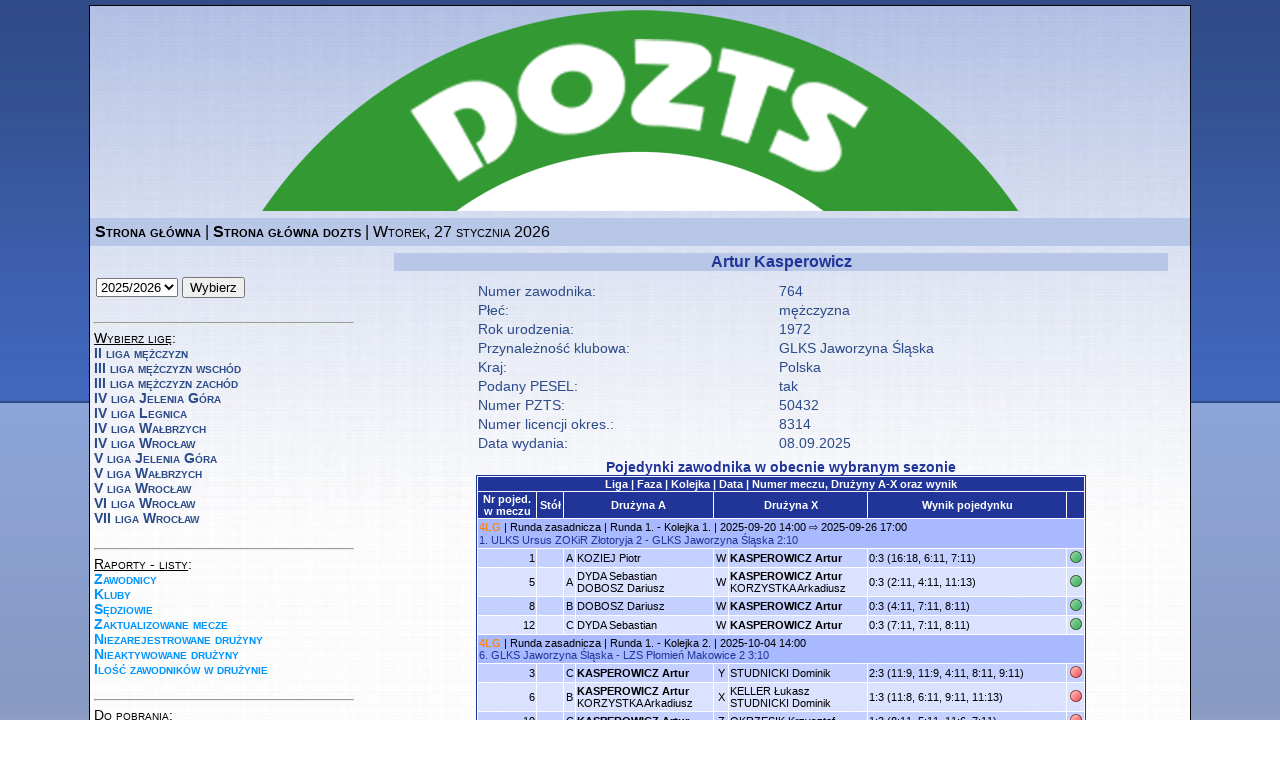

--- FILE ---
content_type: text/html; charset=UTF-8
request_url: http://liga.dozts.pl/index.php?action=player&id=764
body_size: 7788
content:
    <!DOCTYPE html PUBLIC "-//W3C//DTD XHTML 1.1//EN" "http://www.w3.org/TR/xhtml11/DTD/xhtml11.dtd">
    <html>
        <head>
    <title>Internetowy Serwis Ligowy DOZTS</title>
        <meta http-equiv="content-type" content="text/html; charset=utf-8" />
    <meta http-equiv="description" content="System rozgrywek ligowych DOZTS" />
    <meta http-equiv="keywords" content="rozgrywki ligowe liga szkolna młodzieżowa weteranów DOZTS Dolnośląski Okręgowy Związek Tenisa Stołowego Wrocław Dolny Śląsk dolnośląskie tenis stołowy pingpong ping pong Internetowy Serwis Ligowy Puchar Polski" />
    <meta http-equiv="author" content="Paweł Murzewski" />
            <link rel="stylesheet" type="text/css" href="styles/normal.css" />
        <script type="text/javascript" src="scripts/common3.js"></script>
    </head>
         <body>
            <div id="container">
                                    <div id="head">
    <div id="header"><img src="images/baner958x204.png" alt="Baner DOZTS" width="958" height="204"></div>
</div>
<div id="menubar_horizontal"><a style="font-weight: bold;" href="https://liga.dozts.pl/index.php?action=home">Strona główna</a> | <a style="font-weight: bold;" href="https://dozts.pl/">Strona główna dozts</a> | Wtorek, 27 stycznia 2026</div>
                    <div id="leftpanel">
                        <div id="menubar_vertical">
                                                                                        <div id="login">
    <form action="https://liga.dozts.pl/index.php?action=season" method="post" target="_self" name="season">
        <select name="SeId">
<option value="13">2021/2022</option>
<option value="14">2022/2023</option>
<option value="15">2023/2024</option>
<option value="16">2024/2025</option>
<option value="17" selected="selected">2025/2026</option>
</select>

        <input type="submit" value="Wybierz" name="submit" />
    </form>
</div>
<br /><hr />
                            
                            
                                                            <u>Wybierz ligę</u>:<BR />
                                                                                                                                                                    <a href="https://liga.dozts.pl/index.php?action=league&id=54">II liga mężczyzn</a><BR />
                                                                    <a href="https://liga.dozts.pl/index.php?action=league&id=55">III liga mężczyzn wschód</a><BR />
                                                                    <a href="https://liga.dozts.pl/index.php?action=league&id=56">III liga mężczyzn zachód</a><BR />
                                                                    <a href="https://liga.dozts.pl/index.php?action=league&id=57">IV liga Jelenia Góra</a><BR />
                                                                    <a href="https://liga.dozts.pl/index.php?action=league&id=58">IV liga Legnica</a><BR />
                                                                    <a href="https://liga.dozts.pl/index.php?action=league&id=59">IV liga Wałbrzych</a><BR />
                                                                    <a href="https://liga.dozts.pl/index.php?action=league&id=60">IV liga Wrocław</a><BR />
                                                                    <a href="https://liga.dozts.pl/index.php?action=league&id=61">V liga Jelenia Góra</a><BR />
                                                                    <a href="https://liga.dozts.pl/index.php?action=league&id=62">V liga Wałbrzych</a><BR />
                                                                    <a href="https://liga.dozts.pl/index.php?action=league&id=63">V liga Wrocław</a><BR />
                                                                    <a href="https://liga.dozts.pl/index.php?action=league&id=64">VI liga Wrocław</a><BR />
                                                                    <a href="https://liga.dozts.pl/index.php?action=league&id=65">VII liga Wrocław</a><BR />
                                                                <BR /><HR />
                            
                                                        <u>Raporty - listy</u>:<br />
<a style="color: #0094FF;" href="https://liga.dozts.pl/index.php?action=allPlayers">Zawodnicy</a><br />
<a style="color: #0094FF;" href="https://liga.dozts.pl/index.php?action=allClubs">Kluby</a><br />
    <a style="color: #0094FF;" href="https://liga.dozts.pl/index.php?action=umpires">Sędziowie</a><br />
    <a style="color: #0094FF;" href="https://liga.dozts.pl/index.php?action=updatedMatches">Zaktualizowane mecze</a><br />
    <a style="color: #0094FF;" href="https://liga.dozts.pl/index.php?action=notRegistredTeams">Niezarejestrowane drużyny</a><br />
    <a style="color: #0094FF;" href="https://liga.dozts.pl/index.php?action=notActivatedTeams">Nieaktywowane drużyny</a><br />
    <a style="color: #0094FF;" href="https://liga.dozts.pl/index.php?action=playersCountPerTeam">Ilość zawodników w drużynie</a><br />
                            <br /><hr />
<u>Do pobrania</u>:<BR />
<a href="https://dozts.pl/wydzial-rozgrywek/regulaminy-rozgrywek-2/">Regulaminy</a><br/>
<a href="https://dozts.pl/wydzial-rozgrywek/decyzje-wr/">Decyzje WR</a><br/>
<a href="https://dozts.pl/wydzial-rozgrywek/obsada-sedziowska/">Obsada sędziowska</a><br/>
                                                    </div>
                        <div id="login">
            </div>
                    </div>
                                <div id="body">
                                                                                                                                                <div id="header_1">Artur  Kasperowicz</div>
<div id="header_3">
<table style="border: none;" width="75%">
    <tr>
        <td class="name">Numer zawodnika:</td>
        <td class="name">764</td>
    </tr>
    <tr>
        <td class="name">Płeć:</td>
        <td class="name">mężczyzna</td>
    </tr>
    <tr>
        <td class="name">Rok urodzenia:</td>
        <td class="name">1972</td>
    </tr>
    <tr>
        <td class="name">Przynależność klubowa:</td>
        <td class="name"><A href="https://liga.dozts.pl/index.php?action=club&id=5">GLKS Jaworzyna Śląska</A></td>
    </tr>
    <tr>
        <td class="name">Kraj:</td>
        <td class="name">Polska</td>
    </tr>
    <tr>
        <td class="name">Podany PESEL:</td>
        <td class="name">tak</td>
    </tr>
    <tr>
        <td class="name">Numer PZTS:</td>
        <td class="name"><a href="https://rozgrywki.pzts.pl/rozgrywki-indywidualne/historia_zawodnika?id=50432">50432</a>
</td>
    </tr>
    <tr>
        <td class="name">Numer licencji okres.:</td>
        <td class="name">8314</td>
    </tr>
    <tr>
        <td class="name">Data wydania:</td>
        <td class="name">08.09.2025</td>
    </tr>
</table>
</div>
        <div id="table">
        <table style="border: 1px solid #213599;" width="75%">
            <CAPTION>Pojedynki zawodnika w obecnie wybranym sezonie</CAPTION>
            <tr>
                <th colspan="8">Liga | Faza | Kolejka | Data | Numer meczu, Drużyny A-X oraz wynik</th>
            </tr>
            <tr>
                <th>Nr pojed.<br />w meczu</th>
                <th>Stół</th>
                <TH colspan="2">Drużyna A</th>
                <TH colspan="2">Drużyna X</th>
                <th>Wynik pojedynku</th>
                <th>&nbsp;</th>
            </tr>
                            <tr bgcolor="#A8B9FF">
                    <td style="padding-top: 2px; padding-bottom: 2px;" colspan="8">
                        <A href="https://liga.dozts.pl/index.php?action=league&id=58" style="color: #FF8413; font-weight: bold;">4LG</A> | <A href="https://liga.dozts.pl/index.php?action=phase&id=91">Runda zasadnicza</A> | <A href="https://liga.dozts.pl/index.php?action=matchday&id=1051">Runda 1. - Kolejka 1.</A> | 2025-09-20 14:00 &#x21e8; 2025-09-26 17:00<br /><SPAN style="color: #213599;">1.</SPAN> <A href="https://liga.dozts.pl/index.php?action=team&id=613" style="color: #213599;">ULKS Ursus ZOKiR Złotoryja 2</A> <SPAN style="color: #213599;">-</SPAN> <A href="https://liga.dozts.pl/index.php?action=team&id=538" style="color: #213599;">GLKS Jaworzyna Śląska</A> <A href="https://liga.dozts.pl/index.php?action=match&id=5461" style="color: #213599;">2:10</A>
                    </td>
                </tr>
                                    <tr bgcolor='#C4D0FF' style="height: 18px;">
                        <td class="number">1</td>
                        <td class="info">&nbsp;</td>
                        <td class="info">A</td>
                        <td class="name">
                                                            <A href="https://liga.dozts.pl/index.php?action=player&id=923">KOZIEJ Piotr</A>                                                    </td>
                        <td class="info">W</td>
                        <td class="name">
                                                            <b>KASPEROWICZ Artur</b>                                                    </td>
                        <td class="name">0:3 (16:18, 6:11, 7:11)</td>
                        <td class="result">
                                                            <IMG src="images/disk_green_12x12.png" border="0" alt="&#x21d1;">
                                                    </td>
                    </tr>
                                    <tr bgcolor='#DBE2FF' style="height: 28px;">
                        <td class="number">5</td>
                        <td class="info">&nbsp;</td>
                        <td class="info">A</td>
                        <td class="name">
                                                            <A href="https://liga.dozts.pl/index.php?action=pair&id=2431&id2=2433">DYDA Sebastian<br />DOBOSZ Dariusz</A>
                                                    </td>
                        <td class="info">W</td>
                        <td class="name">
                                                            <A href="https://liga.dozts.pl/index.php?action=pair&id=764&id2=765"><b>KASPEROWICZ Artur</b><br />KORZYSTKA Arkadiusz</A>
                                                    </td>
                        <td class="name">0:3 (2:11, 4:11, 11:13)</td>
                        <td class="result">
                                                            <IMG src="images/disk_green_12x12.png" border="0" alt="&#x21d1;">
                                                    </td>
                    </tr>
                                    <tr bgcolor='#C4D0FF' style="height: 18px;">
                        <td class="number">8</td>
                        <td class="info">&nbsp;</td>
                        <td class="info">B</td>
                        <td class="name">
                                                            <A href="https://liga.dozts.pl/index.php?action=player&id=2433">DOBOSZ Dariusz</A>                                                    </td>
                        <td class="info">W</td>
                        <td class="name">
                                                            <b>KASPEROWICZ Artur</b>                                                    </td>
                        <td class="name">0:3 (4:11, 7:11, 8:11)</td>
                        <td class="result">
                                                            <IMG src="images/disk_green_12x12.png" border="0" alt="&#x21d1;">
                                                    </td>
                    </tr>
                                    <tr bgcolor='#DBE2FF' style="height: 18px;">
                        <td class="number">12</td>
                        <td class="info">&nbsp;</td>
                        <td class="info">C</td>
                        <td class="name">
                                                            <A href="https://liga.dozts.pl/index.php?action=player&id=2431">DYDA Sebastian</A>                                                    </td>
                        <td class="info">W</td>
                        <td class="name">
                                                            <b>KASPEROWICZ Artur</b>                                                    </td>
                        <td class="name">0:3 (7:11, 7:11, 8:11)</td>
                        <td class="result">
                                                            <IMG src="images/disk_green_12x12.png" border="0" alt="&#x21d1;">
                                                    </td>
                    </tr>
                                            <tr bgcolor="#A8B9FF">
                    <td style="padding-top: 2px; padding-bottom: 2px;" colspan="8">
                        <A href="https://liga.dozts.pl/index.php?action=league&id=58" style="color: #FF8413; font-weight: bold;">4LG</A> | <A href="https://liga.dozts.pl/index.php?action=phase&id=91">Runda zasadnicza</A> | <A href="https://liga.dozts.pl/index.php?action=matchday&id=1052">Runda 1. - Kolejka 2.</A> | 2025-10-04 14:00<br /><SPAN style="color: #213599;">6.</SPAN> <A href="https://liga.dozts.pl/index.php?action=team&id=538" style="color: #213599;">GLKS Jaworzyna Śląska</A> <SPAN style="color: #213599;">-</SPAN> <A href="https://liga.dozts.pl/index.php?action=team&id=591" style="color: #213599;">LZS Płomień Makowice 2</A> <A href="https://liga.dozts.pl/index.php?action=match&id=5466" style="color: #213599;">3:10</A>
                    </td>
                </tr>
                                    <tr bgcolor='#C4D0FF' style="height: 18px;">
                        <td class="number">3</td>
                        <td class="info">&nbsp;</td>
                        <td class="info">C</td>
                        <td class="name">
                                                            <b>KASPEROWICZ Artur</b>                                                    </td>
                        <td class="info">Y</td>
                        <td class="name">
                                                            <A href="https://liga.dozts.pl/index.php?action=player&id=1326">STUDNICKI Dominik</A>                                                    </td>
                        <td class="name">2:3 (11:9, 11:9, 4:11, 8:11, 9:11)</td>
                        <td class="result">
                                                            <IMG src="images/disk_red_12x12.png" border="0" alt="&#x21d3;">
                                                    </td>
                    </tr>
                                    <tr bgcolor='#DBE2FF' style="height: 28px;">
                        <td class="number">6</td>
                        <td class="info">&nbsp;</td>
                        <td class="info">B</td>
                        <td class="name">
                                                            <A href="https://liga.dozts.pl/index.php?action=pair&id=764&id2=765"><b>KASPEROWICZ Artur</b><br />KORZYSTKA Arkadiusz</A>
                                                    </td>
                        <td class="info">X</td>
                        <td class="name">
                                                            <A href="https://liga.dozts.pl/index.php?action=pair&id=1280&id2=1326">KELLER Łukasz<br />STUDNICKI Dominik</A>
                                                    </td>
                        <td class="name">1:3 (11:8, 6:11, 9:11, 11:13)</td>
                        <td class="result">
                                                            <IMG src="images/disk_red_12x12.png" border="0" alt="&#x21d3;">
                                                    </td>
                    </tr>
                                    <tr bgcolor='#C4D0FF' style="height: 18px;">
                        <td class="number">10</td>
                        <td class="info">&nbsp;</td>
                        <td class="info">C</td>
                        <td class="name">
                                                            <b>KASPEROWICZ Artur</b>                                                    </td>
                        <td class="info">Z</td>
                        <td class="name">
                                                            <A href="https://liga.dozts.pl/index.php?action=player&id=1276">OKRZESIK Krzysztof</A>                                                    </td>
                        <td class="name">1:3 (8:11, 5:11, 11:6, 7:11)</td>
                        <td class="result">
                                                            <IMG src="images/disk_red_12x12.png" border="0" alt="&#x21d3;">
                                                    </td>
                    </tr>
                                    <tr bgcolor='#DBE2FF' style="height: 18px;">
                        <td class="number">12</td>
                        <td class="info">&nbsp;</td>
                        <td class="info">C</td>
                        <td class="name">
                                                            <b>KASPEROWICZ Artur</b>                                                    </td>
                        <td class="info">W</td>
                        <td class="name">
                                                            <A href="https://liga.dozts.pl/index.php?action=player&id=1279">MALISZ Rafał</A>                                                    </td>
                        <td class="name">3:0 (11:7, 11:8, 11:9)</td>
                        <td class="result">
                                                            <IMG src="images/disk_green_12x12.png" border="0" alt="&#x21d1;">
                                                    </td>
                    </tr>
                                            <tr bgcolor="#A8B9FF">
                    <td style="padding-top: 2px; padding-bottom: 2px;" colspan="8">
                        <A href="https://liga.dozts.pl/index.php?action=league&id=58" style="color: #FF8413; font-weight: bold;">4LG</A> | <A href="https://liga.dozts.pl/index.php?action=phase&id=91">Runda zasadnicza</A> | <A href="https://liga.dozts.pl/index.php?action=matchday&id=1053">Runda 1. - Kolejka 3.</A> | 2025-10-18 10:00<br /><SPAN style="color: #213599;">11.</SPAN> <A href="https://liga.dozts.pl/index.php?action=team&id=541" style="color: #213599;">GUKS Sokół Jerzmanowa 2</A> <SPAN style="color: #213599;">-</SPAN> <A href="https://liga.dozts.pl/index.php?action=team&id=538" style="color: #213599;">GLKS Jaworzyna Śląska</A> <A href="https://liga.dozts.pl/index.php?action=match&id=5471" style="color: #213599;">5:10</A>
                    </td>
                </tr>
                                    <tr bgcolor='#C4D0FF' style="height: 18px;">
                        <td class="number">1</td>
                        <td class="info">&nbsp;</td>
                        <td class="info">A</td>
                        <td class="name">
                                                            <A href="https://liga.dozts.pl/index.php?action=player&id=1997">WAJMAN Piotr</A>                                                    </td>
                        <td class="info">W</td>
                        <td class="name">
                                                            <b>KASPEROWICZ Artur</b>                                                    </td>
                        <td class="name">1:3 (6:11, 8:11, 11:6, 6:11)</td>
                        <td class="result">
                                                            <IMG src="images/disk_green_12x12.png" border="0" alt="&#x21d1;">
                                                    </td>
                    </tr>
                                    <tr bgcolor='#DBE2FF' style="height: 28px;">
                        <td class="number">5</td>
                        <td class="info">&nbsp;</td>
                        <td class="info">A</td>
                        <td class="name">
                                                            <A href="https://liga.dozts.pl/index.php?action=pair&id=253&id2=1997">WALOWSKA Wiktoria<br />WAJMAN Piotr</A>
                                                    </td>
                        <td class="info">W</td>
                        <td class="name">
                                                            <A href="https://liga.dozts.pl/index.php?action=pair&id=764&id2=1382"><b>KASPEROWICZ Artur</b><br />BIELAK Zbigniew</A>
                                                    </td>
                        <td class="name">0:3 (8:11, 7:11, 9:11)</td>
                        <td class="result">
                                                            <IMG src="images/disk_green_12x12.png" border="0" alt="&#x21d1;">
                                                    </td>
                    </tr>
                                    <tr bgcolor='#C4D0FF' style="height: 18px;">
                        <td class="number">8</td>
                        <td class="info">&nbsp;</td>
                        <td class="info">B</td>
                        <td class="name">
                                                            <A href="https://liga.dozts.pl/index.php?action=player&id=229">BADOWSKI Marcin</A>                                                    </td>
                        <td class="info">W</td>
                        <td class="name">
                                                            <b>KASPEROWICZ Artur</b>                                                    </td>
                        <td class="name">1:3 (8:11, 12:10, 10:12, 6:11)</td>
                        <td class="result">
                                                            <IMG src="images/disk_green_12x12.png" border="0" alt="&#x21d1;">
                                                    </td>
                    </tr>
                                    <tr bgcolor='#DBE2FF' style="height: 18px;">
                        <td class="number">12</td>
                        <td class="info">&nbsp;</td>
                        <td class="info">C</td>
                        <td class="name">
                                                            <A href="https://liga.dozts.pl/index.php?action=player&id=241">PIENIĘŻNY Jakub</A>                                                    </td>
                        <td class="info">W</td>
                        <td class="name">
                                                            <b>KASPEROWICZ Artur</b>                                                    </td>
                        <td class="name">0:3 (9:11, 4:11, 7:11)</td>
                        <td class="result">
                                                            <IMG src="images/disk_green_12x12.png" border="0" alt="&#x21d1;">
                                                    </td>
                    </tr>
                                            <tr bgcolor="#A8B9FF">
                    <td style="padding-top: 2px; padding-bottom: 2px;" colspan="8">
                        <A href="https://liga.dozts.pl/index.php?action=league&id=58" style="color: #FF8413; font-weight: bold;">4LG</A> | <A href="https://liga.dozts.pl/index.php?action=phase&id=91">Runda zasadnicza</A> | <A href="https://liga.dozts.pl/index.php?action=matchday&id=1054">Runda 1. - Kolejka 4.</A> | 2025-10-25 11:00<br /><SPAN style="color: #213599;">16.</SPAN> <A href="https://liga.dozts.pl/index.php?action=team&id=538" style="color: #213599;">GLKS Jaworzyna Śląska</A> <SPAN style="color: #213599;">-</SPAN> <A href="https://liga.dozts.pl/index.php?action=team&id=631" style="color: #213599;">GOKSiR Dobromierz</A> <A href="https://liga.dozts.pl/index.php?action=match&id=5476" style="color: #213599;">10:1</A>
                    </td>
                </tr>
                                    <tr bgcolor='#C4D0FF' style="height: 18px;">
                        <td class="number">1</td>
                        <td class="info">&nbsp;</td>
                        <td class="info">A</td>
                        <td class="name">
                                                            <b>KASPEROWICZ Artur</b>                                                    </td>
                        <td class="info">W</td>
                        <td class="name">
                                                            <A href="https://liga.dozts.pl/index.php?action=player&id=1037">SUKIENNIK Sebastian</A>                                                    </td>
                        <td class="name">3:1 (11:6, 8:11, 11:7, 15:13)</td>
                        <td class="result">
                                                            <IMG src="images/disk_green_12x12.png" border="0" alt="&#x21d1;">
                                                    </td>
                    </tr>
                                    <tr bgcolor='#DBE2FF' style="height: 28px;">
                        <td class="number">6</td>
                        <td class="info">&nbsp;</td>
                        <td class="info">B</td>
                        <td class="name">
                                                            <A href="https://liga.dozts.pl/index.php?action=pair&id=764&id2=1382"><b>KASPEROWICZ Artur</b><br />BIELAK Zbigniew</A>
                                                    </td>
                        <td class="info">X</td>
                        <td class="name">
                                                            <A href="https://liga.dozts.pl/index.php?action=pair&id=1037&id2=1039">SUKIENNIK Sebastian<br />WALAS Grzegorz</A>
                                                    </td>
                        <td class="name">3:0 (11:8, 11:7, 11:4)</td>
                        <td class="result">
                                                            <IMG src="images/disk_green_12x12.png" border="0" alt="&#x21d1;">
                                                    </td>
                    </tr>
                                    <tr bgcolor='#C4D0FF' style="height: 18px;">
                        <td class="number">7</td>
                        <td class="info">&nbsp;</td>
                        <td class="info">A</td>
                        <td class="name">
                                                            <b>KASPEROWICZ Artur</b>                                                    </td>
                        <td class="info">X</td>
                        <td class="name">
                                                            <A href="https://liga.dozts.pl/index.php?action=player&id=1039">WALAS Grzegorz</A>                                                    </td>
                        <td class="name">3:0 (11:6, 11:6, 11:6)</td>
                        <td class="result">
                                                            <IMG src="images/disk_green_12x12.png" border="0" alt="&#x21d1;">
                                                    </td>
                    </tr>
                                    <tr bgcolor='#DBE2FF' style="height: 18px;">
                        <td class="number">11</td>
                        <td class="info">&nbsp;</td>
                        <td class="info">A</td>
                        <td class="name">
                                                            <b>KASPEROWICZ Artur</b>                                                    </td>
                        <td class="info">Y</td>
                        <td class="name">
                                                            <A href="https://liga.dozts.pl/index.php?action=player&id=1034">FIGLEWICZ Jan</A>                                                    </td>
                        <td class="name">3:0 (12:10, 11:5, 11:2)</td>
                        <td class="result">
                                                            <IMG src="images/disk_green_12x12.png" border="0" alt="&#x21d1;">
                                                    </td>
                    </tr>
                                            <tr bgcolor="#A8B9FF">
                    <td style="padding-top: 2px; padding-bottom: 2px;" colspan="8">
                        <A href="https://liga.dozts.pl/index.php?action=league&id=58" style="color: #FF8413; font-weight: bold;">4LG</A> | <A href="https://liga.dozts.pl/index.php?action=phase&id=91">Runda zasadnicza</A> | <A href="https://liga.dozts.pl/index.php?action=matchday&id=1055">Runda 1. - Kolejka 5.</A> | 2025-11-08 12:00<br /><SPAN style="color: #213599;">21.</SPAN> <A href="https://liga.dozts.pl/index.php?action=team&id=540" style="color: #213599;">KS Górnik Polkowice</A> <SPAN style="color: #213599;">-</SPAN> <A href="https://liga.dozts.pl/index.php?action=team&id=538" style="color: #213599;">GLKS Jaworzyna Śląska</A> <A href="https://liga.dozts.pl/index.php?action=match&id=5481" style="color: #213599;">10:6</A>
                    </td>
                </tr>
                                    <tr bgcolor='#C4D0FF' style="height: 18px;">
                        <td class="number">1</td>
                        <td class="info">&nbsp;</td>
                        <td class="info">A</td>
                        <td class="name">
                                                            <A href="https://liga.dozts.pl/index.php?action=player&id=452">KACIUBA Mikołaj</A>                                                    </td>
                        <td class="info">W</td>
                        <td class="name">
                                                            <b>KASPEROWICZ Artur</b>                                                    </td>
                        <td class="name">3:0 (12:10, 11:6, 11:6)</td>
                        <td class="result">
                                                            <IMG src="images/disk_red_12x12.png" border="0" alt="&#x21d3;">
                                                    </td>
                    </tr>
                                    <tr bgcolor='#DBE2FF' style="height: 28px;">
                        <td class="number">5</td>
                        <td class="info">&nbsp;</td>
                        <td class="info">A</td>
                        <td class="name">
                                                            <A href="https://liga.dozts.pl/index.php?action=pair&id=1886&id2=2318">KOWALSKI Adam<br />NAGRODZKA Ewelina</A>
                                                    </td>
                        <td class="info">W</td>
                        <td class="name">
                                                            <A href="https://liga.dozts.pl/index.php?action=pair&id=764&id2=1382"><b>KASPEROWICZ Artur</b><br />BIELAK Zbigniew</A>
                                                    </td>
                        <td class="name">0:3 (7:11, 8:11, 7:11)</td>
                        <td class="result">
                                                            <IMG src="images/disk_green_12x12.png" border="0" alt="&#x21d1;">
                                                    </td>
                    </tr>
                                    <tr bgcolor='#C4D0FF' style="height: 18px;">
                        <td class="number">8</td>
                        <td class="info">&nbsp;</td>
                        <td class="info">B</td>
                        <td class="name">
                                                            <A href="https://liga.dozts.pl/index.php?action=player&id=1886">KOWALSKI Adam</A>                                                    </td>
                        <td class="info">W</td>
                        <td class="name">
                                                            <b>KASPEROWICZ Artur</b>                                                    </td>
                        <td class="name">0:3 (8:11, 6:11, 7:11)</td>
                        <td class="result">
                                                            <IMG src="images/disk_green_12x12.png" border="0" alt="&#x21d1;">
                                                    </td>
                    </tr>
                                    <tr bgcolor='#DBE2FF' style="height: 18px;">
                        <td class="number">12</td>
                        <td class="info">&nbsp;</td>
                        <td class="info">C</td>
                        <td class="name">
                                                            <A href="https://liga.dozts.pl/index.php?action=player&id=1304">SŁOWIŃSKI Sławomir</A>                                                    </td>
                        <td class="info">W</td>
                        <td class="name">
                                                            <b>KASPEROWICZ Artur</b>                                                    </td>
                        <td class="name">3:1 (9:11, 11:4, 11:7, 11:8)</td>
                        <td class="result">
                                                            <IMG src="images/disk_red_12x12.png" border="0" alt="&#x21d3;">
                                                    </td>
                    </tr>
                                    <tr bgcolor='#C4D0FF' style="height: 18px;">
                        <td class="number">16</td>
                        <td class="info">&nbsp;</td>
                        <td class="info">D</td>
                        <td class="name">
                                                            <A href="https://liga.dozts.pl/index.php?action=player&id=2318">NAGRODZKA Ewelina</A>                                                    </td>
                        <td class="info">W</td>
                        <td class="name">
                                                            <b>KASPEROWICZ Artur</b>                                                    </td>
                        <td class="name">3:1 (11:6, 8:11, 11:7, 11:5)</td>
                        <td class="result">
                                                            <IMG src="images/disk_red_12x12.png" border="0" alt="&#x21d3;">
                                                    </td>
                    </tr>
                                            <tr bgcolor="#A8B9FF">
                    <td style="padding-top: 2px; padding-bottom: 2px;" colspan="8">
                        <A href="https://liga.dozts.pl/index.php?action=league&id=58" style="color: #FF8413; font-weight: bold;">4LG</A> | <A href="https://liga.dozts.pl/index.php?action=phase&id=91">Runda zasadnicza</A> | <A href="https://liga.dozts.pl/index.php?action=matchday&id=1056">Runda 1. - Kolejka 6.</A> | 2025-11-22 11:00<br /><SPAN style="color: #213599;">26.</SPAN> <A href="https://liga.dozts.pl/index.php?action=team&id=538" style="color: #213599;">GLKS Jaworzyna Śląska</A> <SPAN style="color: #213599;">-</SPAN> <A href="https://liga.dozts.pl/index.php?action=team&id=543" style="color: #213599;">KS Górnik Polkowice 2</A> <A href="https://liga.dozts.pl/index.php?action=match&id=5486" style="color: #213599;">10:0</A>
                    </td>
                </tr>
                                    <tr bgcolor='#DBE2FF' style="height: 18px;">
                        <td class="number">1</td>
                        <td class="info">&nbsp;</td>
                        <td class="info">A</td>
                        <td class="name">
                                                            <b>KASPEROWICZ Artur</b>                                                    </td>
                        <td class="info">W</td>
                        <td class="name">
                                                            <A href="https://liga.dozts.pl/index.php?action=player&id=1961">SMOLIŃSKI Karol</A>                                                    </td>
                        <td class="name">3:1 (11:8, 7:11, 11:5, 11:5)</td>
                        <td class="result">
                                                            <IMG src="images/disk_green_12x12.png" border="0" alt="&#x21d1;">
                                                    </td>
                    </tr>
                                    <tr bgcolor='#C4D0FF' style="height: 28px;">
                        <td class="number">5</td>
                        <td class="info">&nbsp;</td>
                        <td class="info">A</td>
                        <td class="name">
                                                            <A href="https://liga.dozts.pl/index.php?action=pair&id=764&id2=1382"><b>KASPEROWICZ Artur</b><br />BIELAK Zbigniew</A>
                                                    </td>
                        <td class="info">W</td>
                        <td class="name">
                                                            <A href="https://liga.dozts.pl/index.php?action=pair&id=1321&id2=1970">OSICKI Jerzy<br />MIŁUCH Adam</A>
                                                    </td>
                        <td class="name">3:1 (11:5, 9:11, 11:9, 11:4)</td>
                        <td class="result">
                                                            <IMG src="images/disk_green_12x12.png" border="0" alt="&#x21d1;">
                                                    </td>
                    </tr>
                                    <tr bgcolor='#DBE2FF' style="height: 18px;">
                        <td class="number">7</td>
                        <td class="info">&nbsp;</td>
                        <td class="info">A</td>
                        <td class="name">
                                                            <b>KASPEROWICZ Artur</b>                                                    </td>
                        <td class="info">X</td>
                        <td class="name">
                                                            <A href="https://liga.dozts.pl/index.php?action=player&id=1321">OSICKI Jerzy</A>                                                    </td>
                        <td class="name">3:1 (11:9, 9:11, 11:8, 11:8)</td>
                        <td class="result">
                                                            <IMG src="images/disk_green_12x12.png" border="0" alt="&#x21d1;">
                                                    </td>
                    </tr>
                                            <tr bgcolor="#A8B9FF">
                    <td style="padding-top: 2px; padding-bottom: 2px;" colspan="8">
                        <A href="https://liga.dozts.pl/index.php?action=league&id=58" style="color: #FF8413; font-weight: bold;">4LG</A> | <A href="https://liga.dozts.pl/index.php?action=phase&id=91">Runda zasadnicza</A> | <A href="https://liga.dozts.pl/index.php?action=matchday&id=1057">Runda 1. - Kolejka 7.</A> | 2025-11-29 14:00<br /><SPAN style="color: #213599;">31.</SPAN> <A href="https://liga.dozts.pl/index.php?action=team&id=542" style="color: #213599;">AKS Strzegom</A> <SPAN style="color: #213599;">-</SPAN> <A href="https://liga.dozts.pl/index.php?action=team&id=538" style="color: #213599;">GLKS Jaworzyna Śląska</A> <A href="https://liga.dozts.pl/index.php?action=match&id=5491" style="color: #213599;">7:10</A>
                    </td>
                </tr>
                                    <tr bgcolor='#C4D0FF' style="height: 18px;">
                        <td class="number">1</td>
                        <td class="info">&nbsp;</td>
                        <td class="info">A</td>
                        <td class="name">
                                                            <A href="https://liga.dozts.pl/index.php?action=player&id=698">BERESTECKI Krystian</A>                                                    </td>
                        <td class="info">W</td>
                        <td class="name">
                                                            <b>KASPEROWICZ Artur</b>                                                    </td>
                        <td class="name">0:3 (6:11, 3:11, 7:11)</td>
                        <td class="result">
                                                            <IMG src="images/disk_green_12x12.png" border="0" alt="&#x21d1;">
                                                    </td>
                    </tr>
                                    <tr bgcolor='#DBE2FF' style="height: 28px;">
                        <td class="number">6</td>
                        <td class="info">&nbsp;</td>
                        <td class="info">B</td>
                        <td class="name">
                                                            <A href="https://liga.dozts.pl/index.php?action=pair&id=698&id2=707">BERESTECKI Krystian<br />SZTANDARSKI Marek</A>
                                                    </td>
                        <td class="info">X</td>
                        <td class="name">
                                                            <A href="https://liga.dozts.pl/index.php?action=pair&id=764&id2=1382"><b>KASPEROWICZ Artur</b><br />BIELAK Zbigniew</A>
                                                    </td>
                        <td class="name">1:3 (8:11, 11:8, 7:11, 9:11)</td>
                        <td class="result">
                                                            <IMG src="images/disk_green_12x12.png" border="0" alt="&#x21d1;">
                                                    </td>
                    </tr>
                                    <tr bgcolor='#C4D0FF' style="height: 18px;">
                        <td class="number">8</td>
                        <td class="info">&nbsp;</td>
                        <td class="info">B</td>
                        <td class="name">
                                                            <A href="https://liga.dozts.pl/index.php?action=player&id=707">SZTANDARSKI Marek</A>                                                    </td>
                        <td class="info">W</td>
                        <td class="name">
                                                            <b>KASPEROWICZ Artur</b>                                                    </td>
                        <td class="name">0:3 (9:11, 6:11, 8:11)</td>
                        <td class="result">
                                                            <IMG src="images/disk_green_12x12.png" border="0" alt="&#x21d1;">
                                                    </td>
                    </tr>
                                    <tr bgcolor='#DBE2FF' style="height: 18px;">
                        <td class="number">12</td>
                        <td class="info">&nbsp;</td>
                        <td class="info">C</td>
                        <td class="name">
                                                            <A href="https://liga.dozts.pl/index.php?action=player&id=762">DEPTA Andrzej</A>                                                    </td>
                        <td class="info">W</td>
                        <td class="name">
                                                            <b>KASPEROWICZ Artur</b>                                                    </td>
                        <td class="name">2:3 (11:8, 8:11, 9:11, 11:8, 13:15)</td>
                        <td class="result">
                                                            <IMG src="images/disk_green_12x12.png" border="0" alt="&#x21d1;">
                                                    </td>
                    </tr>
                                    <tr bgcolor='#C4D0FF' style="height: 18px;">
                        <td class="number">16</td>
                        <td class="info">&nbsp;</td>
                        <td class="info">D</td>
                        <td class="name">
                                                            <A href="https://liga.dozts.pl/index.php?action=player&id=697">ABRAMCZUK Albert</A>                                                    </td>
                        <td class="info">W</td>
                        <td class="name">
                                                            <b>KASPEROWICZ Artur</b>                                                    </td>
                        <td class="name">3:2 (13:11, 12:10, 5:11, 6:11, 11:9)</td>
                        <td class="result">
                                                            <IMG src="images/disk_red_12x12.png" border="0" alt="&#x21d3;">
                                                    </td>
                    </tr>
                                            <tr bgcolor="#A8B9FF">
                    <td style="padding-top: 2px; padding-bottom: 2px;" colspan="8">
                        <A href="https://liga.dozts.pl/index.php?action=league&id=58" style="color: #FF8413; font-weight: bold;">4LG</A> | <A href="https://liga.dozts.pl/index.php?action=phase&id=91">Runda zasadnicza</A> | <A href="https://liga.dozts.pl/index.php?action=matchday&id=1059">Runda 1. - Kolejka 9.</A> | 2025-12-20 10:00 &#x21e8; 2025-12-11 18:00<br /><SPAN style="color: #213599;">41.</SPAN> <A href="https://liga.dozts.pl/index.php?action=team&id=544" style="color: #213599;">UKS Radunia Tąpadła</A> <SPAN style="color: #213599;">-</SPAN> <A href="https://liga.dozts.pl/index.php?action=team&id=538" style="color: #213599;">GLKS Jaworzyna Śląska</A> <A href="https://liga.dozts.pl/index.php?action=match&id=5501" style="color: #213599;">2:10</A>
                    </td>
                </tr>
                                    <tr bgcolor='#DBE2FF' style="height: 18px;">
                        <td class="number">1</td>
                        <td class="info">&nbsp;</td>
                        <td class="info">A</td>
                        <td class="name">
                                                            <A href="https://liga.dozts.pl/index.php?action=player&id=1503">DROZD Dawid</A>                                                    </td>
                        <td class="info">W</td>
                        <td class="name">
                                                            <b>KASPEROWICZ Artur</b>                                                    </td>
                        <td class="name">1:3 (11:6, 7:11, 6:11, 6:11)</td>
                        <td class="result">
                                                            <IMG src="images/disk_green_12x12.png" border="0" alt="&#x21d1;">
                                                    </td>
                    </tr>
                                    <tr bgcolor='#C4D0FF' style="height: 28px;">
                        <td class="number">5</td>
                        <td class="info">&nbsp;</td>
                        <td class="info">A</td>
                        <td class="name">
                                                            <A href="https://liga.dozts.pl/index.php?action=pair&id=1192&id2=1197">KRAJEWSKI Krzysztof<br />SZUSTKA Wojciech</A>
                                                    </td>
                        <td class="info">W</td>
                        <td class="name">
                                                            <A href="https://liga.dozts.pl/index.php?action=pair&id=764&id2=1382"><b>KASPEROWICZ Artur</b><br />BIELAK Zbigniew</A>
                                                    </td>
                        <td class="name">0:3 (9:11, 4:11, 10:12)</td>
                        <td class="result">
                                                            <IMG src="images/disk_green_12x12.png" border="0" alt="&#x21d1;">
                                                    </td>
                    </tr>
                                    <tr bgcolor='#DBE2FF' style="height: 18px;">
                        <td class="number">8</td>
                        <td class="info">&nbsp;</td>
                        <td class="info">B</td>
                        <td class="name">
                                                            <A href="https://liga.dozts.pl/index.php?action=player&id=1197">SZUSTKA Wojciech</A>                                                    </td>
                        <td class="info">W</td>
                        <td class="name">
                                                            <b>KASPEROWICZ Artur</b>                                                    </td>
                        <td class="name">0:3 (6:11, 5:11, 6:11)</td>
                        <td class="result">
                                                            <IMG src="images/disk_green_12x12.png" border="0" alt="&#x21d1;">
                                                    </td>
                    </tr>
                                    <tr bgcolor='#C4D0FF' style="height: 18px;">
                        <td class="number">12</td>
                        <td class="info">&nbsp;</td>
                        <td class="info">C</td>
                        <td class="name">
                                                            <A href="https://liga.dozts.pl/index.php?action=player&id=1192">KRAJEWSKI Krzysztof</A>                                                    </td>
                        <td class="info">W</td>
                        <td class="name">
                                                            <b>KASPEROWICZ Artur</b>                                                    </td>
                        <td class="name">0:3 (6:11, 7:11, 9:11)</td>
                        <td class="result">
                                                            <IMG src="images/disk_green_12x12.png" border="0" alt="&#x21d1;">
                                                    </td>
                    </tr>
                                            <tr bgcolor="#A8B9FF">
                    <td style="padding-top: 2px; padding-bottom: 2px;" colspan="8">
                        <A href="https://liga.dozts.pl/index.php?action=league&id=58" style="color: #FF8413; font-weight: bold;">4LG</A> | <A href="https://liga.dozts.pl/index.php?action=phase&id=91">Runda zasadnicza</A> | <A href="https://liga.dozts.pl/index.php?action=matchday&id=1058">Runda 1. - Kolejka 8.</A> | 2025-12-13 12:00<br /><SPAN style="color: #213599;">36.</SPAN> <A href="https://liga.dozts.pl/index.php?action=team&id=538" style="color: #213599;">GLKS Jaworzyna Śląska</A> <SPAN style="color: #213599;">-</SPAN> <A href="https://liga.dozts.pl/index.php?action=team&id=539" style="color: #213599;">GUKS Sokół Jerzmanowa</A> <A href="https://liga.dozts.pl/index.php?action=match&id=5496" style="color: #213599;">10:3</A>
                    </td>
                </tr>
                                    <tr bgcolor='#DBE2FF' style="height: 28px;">
                        <td class="number">5</td>
                        <td class="info">&nbsp;</td>
                        <td class="info">A</td>
                        <td class="name">
                                                            <A href="https://liga.dozts.pl/index.php?action=pair&id=764&id2=1382"><b>KASPEROWICZ Artur</b><br />BIELAK Zbigniew</A>
                                                    </td>
                        <td class="info">W</td>
                        <td class="name">
                                                            <A href="https://liga.dozts.pl/index.php?action=pair&id=2415&id2=2480">ZIAJA Mateusz<br />KOWALCZYK Ernest</A>
                                                    </td>
                        <td class="name">3:0 (11:8, 11:5, 11:7)</td>
                        <td class="result">
                                                            <IMG src="images/disk_green_12x12.png" border="0" alt="&#x21d1;">
                                                    </td>
                    </tr>
                                    <tr bgcolor='#C4D0FF' style="height: 18px;">
                        <td class="number">7</td>
                        <td class="info">&nbsp;</td>
                        <td class="info">A</td>
                        <td class="name">
                                                            <b>KASPEROWICZ Artur</b>                                                    </td>
                        <td class="info">X</td>
                        <td class="name">
                                                            <A href="https://liga.dozts.pl/index.php?action=player&id=2293">MALINOWSKI Fabian</A>                                                    </td>
                        <td class="name">3:0 (11:5, 11:3, 11:1)</td>
                        <td class="result">
                                                            <IMG src="images/disk_green_12x12.png" border="0" alt="&#x21d1;">
                                                    </td>
                    </tr>
                                    <tr bgcolor='#DBE2FF' style="height: 18px;">
                        <td class="number">11</td>
                        <td class="info">&nbsp;</td>
                        <td class="info">A</td>
                        <td class="name">
                                                            <b>KASPEROWICZ Artur</b>                                                    </td>
                        <td class="info">Y</td>
                        <td class="name">
                                                            <A href="https://liga.dozts.pl/index.php?action=player&id=2415">ZIAJA Mateusz</A>                                                    </td>
                        <td class="name">3:0 (11:6, 11:3, 11:5)</td>
                        <td class="result">
                                                            <IMG src="images/disk_green_12x12.png" border="0" alt="&#x21d1;">
                                                    </td>
                    </tr>
                                    </table>
    </div>

    <div id="table">
        <table style="border: 1px solid #213599;" width="35%">
            <CAPTION>Lista przeciwników ze wszystkich sezonów</CAPTION>
            <tr>
                <th>Nr DOZTS</th>
                <th>Zawodnik</th>
                <th>Rok ur.</th>
            </tr>
                            <tr bgcolor='#C4D0FF'>
                    <td class="number"><A href="https://liga.dozts.pl/index.php?action=player&id=697">697</A></td>
                    <td class="name"><A href="https://liga.dozts.pl/index.php?action=h2hPlayer&id=764&id2=697">ABRAMCZUK Albert</A></td>
                    <td class="result">1981</td>
                </tr>
                            <tr bgcolor='#DBE2FF'>
                    <td class="number"><A href="https://liga.dozts.pl/index.php?action=player&id=311">311</A></td>
                    <td class="name"><A href="https://liga.dozts.pl/index.php?action=h2hPlayer&id=764&id2=311">ADAMCZUK Andrzej</A></td>
                    <td class="result">1967</td>
                </tr>
                            <tr bgcolor='#C4D0FF'>
                    <td class="number"><A href="https://liga.dozts.pl/index.php?action=player&id=1041">1041</A></td>
                    <td class="name"><A href="https://liga.dozts.pl/index.php?action=h2hPlayer&id=764&id2=1041">ANDRUSZKO Wiktor</A></td>
                    <td class="result">2005</td>
                </tr>
                            <tr bgcolor='#DBE2FF'>
                    <td class="number"><A href="https://liga.dozts.pl/index.php?action=player&id=616">616</A></td>
                    <td class="name"><A href="https://liga.dozts.pl/index.php?action=h2hPlayer&id=764&id2=616">AUGUST Krzysztof</A></td>
                    <td class="result">1980</td>
                </tr>
                            <tr bgcolor='#C4D0FF'>
                    <td class="number"><A href="https://liga.dozts.pl/index.php?action=player&id=229">229</A></td>
                    <td class="name"><A href="https://liga.dozts.pl/index.php?action=h2hPlayer&id=764&id2=229">BADOWSKI Marcin</A></td>
                    <td class="result">2007</td>
                </tr>
                            <tr bgcolor='#DBE2FF'>
                    <td class="number"><A href="https://liga.dozts.pl/index.php?action=player&id=1412">1412</A></td>
                    <td class="name"><A href="https://liga.dozts.pl/index.php?action=h2hPlayer&id=764&id2=1412">BARSKI Tomasz</A></td>
                    <td class="result">1969</td>
                </tr>
                            <tr bgcolor='#C4D0FF'>
                    <td class="number"><A href="https://liga.dozts.pl/index.php?action=player&id=257">257</A></td>
                    <td class="name"><A href="https://liga.dozts.pl/index.php?action=h2hPlayer&id=764&id2=257">BEDNARCZYK Julia</A></td>
                    <td class="result">2011</td>
                </tr>
                            <tr bgcolor='#DBE2FF'>
                    <td class="number"><A href="https://liga.dozts.pl/index.php?action=player&id=698">698</A></td>
                    <td class="name"><A href="https://liga.dozts.pl/index.php?action=h2hPlayer&id=764&id2=698">BERESTECKI Krystian</A></td>
                    <td class="result">1997</td>
                </tr>
                            <tr bgcolor='#C4D0FF'>
                    <td class="number"><A href="https://liga.dozts.pl/index.php?action=player&id=1066">1066</A></td>
                    <td class="name"><A href="https://liga.dozts.pl/index.php?action=h2hPlayer&id=764&id2=1066">BUBNOWSKI Jakub</A></td>
                    <td class="result">1987</td>
                </tr>
                            <tr bgcolor='#DBE2FF'>
                    <td class="number"><A href="https://liga.dozts.pl/index.php?action=player&id=719">719</A></td>
                    <td class="name"><A href="https://liga.dozts.pl/index.php?action=h2hPlayer&id=764&id2=719">CERAZY Józef</A></td>
                    <td class="result">1970</td>
                </tr>
                            <tr bgcolor='#C4D0FF'>
                    <td class="number"><A href="https://liga.dozts.pl/index.php?action=player&id=316">316</A></td>
                    <td class="name"><A href="https://liga.dozts.pl/index.php?action=h2hPlayer&id=764&id2=316">CZARNIECKI Roman</A></td>
                    <td class="result">1970</td>
                </tr>
                            <tr bgcolor='#DBE2FF'>
                    <td class="number"><A href="https://liga.dozts.pl/index.php?action=player&id=1004">1004</A></td>
                    <td class="name"><A href="https://liga.dozts.pl/index.php?action=h2hPlayer&id=764&id2=1004">DAWID Leon</A></td>
                    <td class="result">1954</td>
                </tr>
                            <tr bgcolor='#C4D0FF'>
                    <td class="number"><A href="https://liga.dozts.pl/index.php?action=player&id=762">762</A></td>
                    <td class="name"><A href="https://liga.dozts.pl/index.php?action=h2hPlayer&id=764&id2=762">DEPTA Andrzej</A></td>
                    <td class="result">1970</td>
                </tr>
                            <tr bgcolor='#DBE2FF'>
                    <td class="number"><A href="https://liga.dozts.pl/index.php?action=player&id=2433">2433</A></td>
                    <td class="name"><A href="https://liga.dozts.pl/index.php?action=h2hPlayer&id=764&id2=2433">DOBOSZ Dariusz</A></td>
                    <td class="result">1967</td>
                </tr>
                            <tr bgcolor='#C4D0FF'>
                    <td class="number"><A href="https://liga.dozts.pl/index.php?action=player&id=1503">1503</A></td>
                    <td class="name"><A href="https://liga.dozts.pl/index.php?action=h2hPlayer&id=764&id2=1503">DROZD Dawid</A></td>
                    <td class="result">2013</td>
                </tr>
                            <tr bgcolor='#DBE2FF'>
                    <td class="number"><A href="https://liga.dozts.pl/index.php?action=player&id=2431">2431</A></td>
                    <td class="name"><A href="https://liga.dozts.pl/index.php?action=h2hPlayer&id=764&id2=2431">DYDA Sebastian</A></td>
                    <td class="result">1971</td>
                </tr>
                            <tr bgcolor='#C4D0FF'>
                    <td class="number"><A href="https://liga.dozts.pl/index.php?action=player&id=1034">1034</A></td>
                    <td class="name"><A href="https://liga.dozts.pl/index.php?action=h2hPlayer&id=764&id2=1034">FIGLEWICZ Jan</A></td>
                    <td class="result">1956</td>
                </tr>
                            <tr bgcolor='#DBE2FF'>
                    <td class="number"><A href="https://liga.dozts.pl/index.php?action=player&id=317">317</A></td>
                    <td class="name"><A href="https://liga.dozts.pl/index.php?action=h2hPlayer&id=764&id2=317">FILAR Krzysztof</A></td>
                    <td class="result">1968</td>
                </tr>
                            <tr bgcolor='#C4D0FF'>
                    <td class="number"><A href="https://liga.dozts.pl/index.php?action=player&id=484">484</A></td>
                    <td class="name"><A href="https://liga.dozts.pl/index.php?action=h2hPlayer&id=764&id2=484">GAJKOWSKI Mateusz</A></td>
                    <td class="result">1991</td>
                </tr>
                            <tr bgcolor='#DBE2FF'>
                    <td class="number"><A href="https://liga.dozts.pl/index.php?action=player&id=1698">1698</A></td>
                    <td class="name"><A href="https://liga.dozts.pl/index.php?action=h2hPlayer&id=764&id2=1698">GAJKOWSKI Mateusz</A></td>
                    <td class="result">1998</td>
                </tr>
                            <tr bgcolor='#C4D0FF'>
                    <td class="number"><A href="https://liga.dozts.pl/index.php?action=player&id=2049">2049</A></td>
                    <td class="name"><A href="https://liga.dozts.pl/index.php?action=h2hPlayer&id=764&id2=2049">GĄSIOR Kamil</A></td>
                    <td class="result">1990</td>
                </tr>
                            <tr bgcolor='#DBE2FF'>
                    <td class="number"><A href="https://liga.dozts.pl/index.php?action=player&id=871">871</A></td>
                    <td class="name"><A href="https://liga.dozts.pl/index.php?action=h2hPlayer&id=764&id2=871">GIL Grzegorz</A></td>
                    <td class="result">1985</td>
                </tr>
                            <tr bgcolor='#C4D0FF'>
                    <td class="number"><A href="https://liga.dozts.pl/index.php?action=player&id=922">922</A></td>
                    <td class="name"><A href="https://liga.dozts.pl/index.php?action=h2hPlayer&id=764&id2=922">GLIB Michał</A></td>
                    <td class="result">1999</td>
                </tr>
                            <tr bgcolor='#DBE2FF'>
                    <td class="number"><A href="https://liga.dozts.pl/index.php?action=player&id=485">485</A></td>
                    <td class="name"><A href="https://liga.dozts.pl/index.php?action=h2hPlayer&id=764&id2=485">GŁAZ Tomasz</A></td>
                    <td class="result">1970</td>
                </tr>
                            <tr bgcolor='#C4D0FF'>
                    <td class="number"><A href="https://liga.dozts.pl/index.php?action=player&id=248">248</A></td>
                    <td class="name"><A href="https://liga.dozts.pl/index.php?action=h2hPlayer&id=764&id2=248">GÓRSKI Zygmunt</A></td>
                    <td class="result">1966</td>
                </tr>
                            <tr bgcolor='#DBE2FF'>
                    <td class="number"><A href="https://liga.dozts.pl/index.php?action=player&id=486">486</A></td>
                    <td class="name"><A href="https://liga.dozts.pl/index.php?action=h2hPlayer&id=764&id2=486">GROCHAŁA Tomasz</A></td>
                    <td class="result">1982</td>
                </tr>
                            <tr bgcolor='#C4D0FF'>
                    <td class="number"><A href="https://liga.dozts.pl/index.php?action=player&id=487">487</A></td>
                    <td class="name"><A href="https://liga.dozts.pl/index.php?action=h2hPlayer&id=764&id2=487">GROCHAŁA Wojciech</A></td>
                    <td class="result">1982</td>
                </tr>
                            <tr bgcolor='#DBE2FF'>
                    <td class="number"><A href="https://liga.dozts.pl/index.php?action=player&id=780">780</A></td>
                    <td class="name"><A href="https://liga.dozts.pl/index.php?action=h2hPlayer&id=764&id2=780">GRYGORCEWICZ Andrzej</A></td>
                    <td class="result">1986</td>
                </tr>
                            <tr bgcolor='#C4D0FF'>
                    <td class="number"><A href="https://liga.dozts.pl/index.php?action=player&id=722">722</A></td>
                    <td class="name"><A href="https://liga.dozts.pl/index.php?action=h2hPlayer&id=764&id2=722">HANKUS Artur</A></td>
                    <td class="result">1971</td>
                </tr>
                            <tr bgcolor='#DBE2FF'>
                    <td class="number"><A href="https://liga.dozts.pl/index.php?action=player&id=1294">1294</A></td>
                    <td class="name"><A href="https://liga.dozts.pl/index.php?action=h2hPlayer&id=764&id2=1294">HAZNAR Dariusz</A></td>
                    <td class="result">1964</td>
                </tr>
                            <tr bgcolor='#C4D0FF'>
                    <td class="number"><A href="https://liga.dozts.pl/index.php?action=player&id=249">249</A></td>
                    <td class="name"><A href="https://liga.dozts.pl/index.php?action=h2hPlayer&id=764&id2=249">HORNIAK Grzegorz</A></td>
                    <td class="result">1979</td>
                </tr>
                            <tr bgcolor='#DBE2FF'>
                    <td class="number"><A href="https://liga.dozts.pl/index.php?action=player&id=724">724</A></td>
                    <td class="name"><A href="https://liga.dozts.pl/index.php?action=h2hPlayer&id=764&id2=724">JADACH Tomasz</A></td>
                    <td class="result">1974</td>
                </tr>
                            <tr bgcolor='#C4D0FF'>
                    <td class="number"><A href="https://liga.dozts.pl/index.php?action=player&id=319">319</A></td>
                    <td class="name"><A href="https://liga.dozts.pl/index.php?action=h2hPlayer&id=764&id2=319">JAŹWIEC Łukasz</A></td>
                    <td class="result">1980</td>
                </tr>
                            <tr bgcolor='#DBE2FF'>
                    <td class="number"><A href="https://liga.dozts.pl/index.php?action=player&id=452">452</A></td>
                    <td class="name"><A href="https://liga.dozts.pl/index.php?action=h2hPlayer&id=764&id2=452">KACIUBA Mikołaj</A></td>
                    <td class="result">2007</td>
                </tr>
                            <tr bgcolor='#C4D0FF'>
                    <td class="number"><A href="https://liga.dozts.pl/index.php?action=player&id=17">17</A></td>
                    <td class="name"><A href="https://liga.dozts.pl/index.php?action=h2hPlayer&id=764&id2=17">KACPERCZYK Kamil</A></td>
                    <td class="result">1989</td>
                </tr>
                            <tr bgcolor='#DBE2FF'>
                    <td class="number"><A href="https://liga.dozts.pl/index.php?action=player&id=1608">1608</A></td>
                    <td class="name"><A href="https://liga.dozts.pl/index.php?action=h2hPlayer&id=764&id2=1608">KAMOCKI Zbigniew</A></td>
                    <td class="result">1960</td>
                </tr>
                            <tr bgcolor='#C4D0FF'>
                    <td class="number"><A href="https://liga.dozts.pl/index.php?action=player&id=1067">1067</A></td>
                    <td class="name"><A href="https://liga.dozts.pl/index.php?action=h2hPlayer&id=764&id2=1067">KĘDRA Franciszek</A></td>
                    <td class="result">1937</td>
                </tr>
                            <tr bgcolor='#DBE2FF'>
                    <td class="number"><A href="https://liga.dozts.pl/index.php?action=player&id=1296">1296</A></td>
                    <td class="name"><A href="https://liga.dozts.pl/index.php?action=h2hPlayer&id=764&id2=1296">KOŁAKOWSKI Robert</A></td>
                    <td class="result">1962</td>
                </tr>
                            <tr bgcolor='#C4D0FF'>
                    <td class="number"><A href="https://liga.dozts.pl/index.php?action=player&id=2028">2028</A></td>
                    <td class="name"><A href="https://liga.dozts.pl/index.php?action=h2hPlayer&id=764&id2=2028">KONIECZKA Natan</A></td>
                    <td class="result">2009</td>
                </tr>
                            <tr bgcolor='#DBE2FF'>
                    <td class="number"><A href="https://liga.dozts.pl/index.php?action=player&id=873">873</A></td>
                    <td class="name"><A href="https://liga.dozts.pl/index.php?action=h2hPlayer&id=764&id2=873">KOWAL Tomasz</A></td>
                    <td class="result">1991</td>
                </tr>
                            <tr bgcolor='#C4D0FF'>
                    <td class="number"><A href="https://liga.dozts.pl/index.php?action=player&id=783">783</A></td>
                    <td class="name"><A href="https://liga.dozts.pl/index.php?action=h2hPlayer&id=764&id2=783">KOWALEWSKI Kamil</A></td>
                    <td class="result">1990</td>
                </tr>
                            <tr bgcolor='#DBE2FF'>
                    <td class="number"><A href="https://liga.dozts.pl/index.php?action=player&id=1886">1886</A></td>
                    <td class="name"><A href="https://liga.dozts.pl/index.php?action=h2hPlayer&id=764&id2=1886">KOWALSKI Adam</A></td>
                    <td class="result">1973</td>
                </tr>
                            <tr bgcolor='#C4D0FF'>
                    <td class="number"><A href="https://liga.dozts.pl/index.php?action=player&id=2079">2079</A></td>
                    <td class="name"><A href="https://liga.dozts.pl/index.php?action=h2hPlayer&id=764&id2=2079">KOZIARA Marek</A></td>
                    <td class="result">1976</td>
                </tr>
                            <tr bgcolor='#DBE2FF'>
                    <td class="number"><A href="https://liga.dozts.pl/index.php?action=player&id=923">923</A></td>
                    <td class="name"><A href="https://liga.dozts.pl/index.php?action=h2hPlayer&id=764&id2=923">KOZIEJ Piotr</A></td>
                    <td class="result">1977</td>
                </tr>
                            <tr bgcolor='#C4D0FF'>
                    <td class="number"><A href="https://liga.dozts.pl/index.php?action=player&id=1021">1021</A></td>
                    <td class="name"><A href="https://liga.dozts.pl/index.php?action=h2hPlayer&id=764&id2=1021">KOZIK Oskar</A></td>
                    <td class="result">2000</td>
                </tr>
                            <tr bgcolor='#DBE2FF'>
                    <td class="number"><A href="https://liga.dozts.pl/index.php?action=player&id=1192">1192</A></td>
                    <td class="name"><A href="https://liga.dozts.pl/index.php?action=h2hPlayer&id=764&id2=1192">KRAJEWSKI Krzysztof</A></td>
                    <td class="result">2008</td>
                </tr>
                            <tr bgcolor='#C4D0FF'>
                    <td class="number"><A href="https://liga.dozts.pl/index.php?action=player&id=1332">1332</A></td>
                    <td class="name"><A href="https://liga.dozts.pl/index.php?action=h2hPlayer&id=764&id2=1332">LASZUK Czesław</A></td>
                    <td class="result">1966</td>
                </tr>
                            <tr bgcolor='#DBE2FF'>
                    <td class="number"><A href="https://liga.dozts.pl/index.php?action=player&id=1333">1333</A></td>
                    <td class="name"><A href="https://liga.dozts.pl/index.php?action=h2hPlayer&id=764&id2=1333">LECH Janusz</A></td>
                    <td class="result">1970</td>
                </tr>
                            <tr bgcolor='#C4D0FF'>
                    <td class="number"><A href="https://liga.dozts.pl/index.php?action=player&id=453">453</A></td>
                    <td class="name"><A href="https://liga.dozts.pl/index.php?action=h2hPlayer&id=764&id2=453">LESIŃSKI Patryk</A></td>
                    <td class="result">2006</td>
                </tr>
                            <tr bgcolor='#DBE2FF'>
                    <td class="number"><A href="https://liga.dozts.pl/index.php?action=player&id=1070">1070</A></td>
                    <td class="name"><A href="https://liga.dozts.pl/index.php?action=h2hPlayer&id=764&id2=1070">ŁACHOWSKI Krzysztof</A></td>
                    <td class="result">1976</td>
                </tr>
                            <tr bgcolor='#C4D0FF'>
                    <td class="number"><A href="https://liga.dozts.pl/index.php?action=player&id=2101">2101</A></td>
                    <td class="name"><A href="https://liga.dozts.pl/index.php?action=h2hPlayer&id=764&id2=2101">ŁĘSKI Mateusz</A></td>
                    <td class="result">1989</td>
                </tr>
                            <tr bgcolor='#DBE2FF'>
                    <td class="number"><A href="https://liga.dozts.pl/index.php?action=player&id=1071">1071</A></td>
                    <td class="name"><A href="https://liga.dozts.pl/index.php?action=h2hPlayer&id=764&id2=1071">ŁUŻYŃSKI Andrzej</A></td>
                    <td class="result">1983</td>
                </tr>
                            <tr bgcolor='#C4D0FF'>
                    <td class="number"><A href="https://liga.dozts.pl/index.php?action=player&id=454">454</A></td>
                    <td class="name"><A href="https://liga.dozts.pl/index.php?action=h2hPlayer&id=764&id2=454">MALIK Adam</A></td>
                    <td class="result">2006</td>
                </tr>
                            <tr bgcolor='#DBE2FF'>
                    <td class="number"><A href="https://liga.dozts.pl/index.php?action=player&id=2293">2293</A></td>
                    <td class="name"><A href="https://liga.dozts.pl/index.php?action=h2hPlayer&id=764&id2=2293">MALINOWSKI Fabian</A></td>
                    <td class="result">2011</td>
                </tr>
                            <tr bgcolor='#C4D0FF'>
                    <td class="number"><A href="https://liga.dozts.pl/index.php?action=player&id=1279">1279</A></td>
                    <td class="name"><A href="https://liga.dozts.pl/index.php?action=h2hPlayer&id=764&id2=1279">MALISZ Rafał</A></td>
                    <td class="result">1990</td>
                </tr>
                            <tr bgcolor='#DBE2FF'>
                    <td class="number"><A href="https://liga.dozts.pl/index.php?action=player&id=250">250</A></td>
                    <td class="name"><A href="https://liga.dozts.pl/index.php?action=h2hPlayer&id=764&id2=250">MARSZAŁEK Marian</A></td>
                    <td class="result">1957</td>
                </tr>
                            <tr bgcolor='#C4D0FF'>
                    <td class="number"><A href="https://liga.dozts.pl/index.php?action=player&id=1263">1263</A></td>
                    <td class="name"><A href="https://liga.dozts.pl/index.php?action=h2hPlayer&id=764&id2=1263">MARSZAŁEK Mariusz</A></td>
                    <td class="result">1964</td>
                </tr>
                            <tr bgcolor='#DBE2FF'>
                    <td class="number"><A href="https://liga.dozts.pl/index.php?action=player&id=703">703</A></td>
                    <td class="name"><A href="https://liga.dozts.pl/index.php?action=h2hPlayer&id=764&id2=703">MARTYSZEWSKI Janusz</A></td>
                    <td class="result">1962</td>
                </tr>
                            <tr bgcolor='#C4D0FF'>
                    <td class="number"><A href="https://liga.dozts.pl/index.php?action=player&id=1695">1695</A></td>
                    <td class="name"><A href="https://liga.dozts.pl/index.php?action=h2hPlayer&id=764&id2=1695">MIKICIUK Mikołaj</A></td>
                    <td class="result">2010</td>
                </tr>
                            <tr bgcolor='#DBE2FF'>
                    <td class="number"><A href="https://liga.dozts.pl/index.php?action=player&id=1334">1334</A></td>
                    <td class="name"><A href="https://liga.dozts.pl/index.php?action=h2hPlayer&id=764&id2=1334">MIKULICZ Adam</A></td>
                    <td class="result">1980</td>
                </tr>
                            <tr bgcolor='#C4D0FF'>
                    <td class="number"><A href="https://liga.dozts.pl/index.php?action=player&id=1319">1319</A></td>
                    <td class="name"><A href="https://liga.dozts.pl/index.php?action=h2hPlayer&id=764&id2=1319">MILNIKIEL Sebastian</A></td>
                    <td class="result">1974</td>
                </tr>
                            <tr bgcolor='#DBE2FF'>
                    <td class="number"><A href="https://liga.dozts.pl/index.php?action=player&id=1320">1320</A></td>
                    <td class="name"><A href="https://liga.dozts.pl/index.php?action=h2hPlayer&id=764&id2=1320">MIŚ Zbigniew</A></td>
                    <td class="result">1960</td>
                </tr>
                            <tr bgcolor='#C4D0FF'>
                    <td class="number"><A href="https://liga.dozts.pl/index.php?action=player&id=1335">1335</A></td>
                    <td class="name"><A href="https://liga.dozts.pl/index.php?action=h2hPlayer&id=764&id2=1335">MOŻEJKO Piotr</A></td>
                    <td class="result">1967</td>
                </tr>
                            <tr bgcolor='#DBE2FF'>
                    <td class="number"><A href="https://liga.dozts.pl/index.php?action=player&id=2240">2240</A></td>
                    <td class="name"><A href="https://liga.dozts.pl/index.php?action=h2hPlayer&id=764&id2=2240">MROCZKA Marcel</A></td>
                    <td class="result">2000</td>
                </tr>
                            <tr bgcolor='#C4D0FF'>
                    <td class="number"><A href="https://liga.dozts.pl/index.php?action=player&id=2318">2318</A></td>
                    <td class="name"><A href="https://liga.dozts.pl/index.php?action=h2hPlayer&id=764&id2=2318">NAGRODZKA Ewelina</A></td>
                    <td class="result">1997</td>
                </tr>
                            <tr bgcolor='#DBE2FF'>
                    <td class="number"><A href="https://liga.dozts.pl/index.php?action=player&id=1741">1741</A></td>
                    <td class="name"><A href="https://liga.dozts.pl/index.php?action=h2hPlayer&id=764&id2=1741">NAWROCKA Monika</A></td>
                    <td class="result">1990</td>
                </tr>
                            <tr bgcolor='#C4D0FF'>
                    <td class="number"><A href="https://liga.dozts.pl/index.php?action=player&id=1276">1276</A></td>
                    <td class="name"><A href="https://liga.dozts.pl/index.php?action=h2hPlayer&id=764&id2=1276">OKRZESIK Krzysztof</A></td>
                    <td class="result">1984</td>
                </tr>
                            <tr bgcolor='#DBE2FF'>
                    <td class="number"><A href="https://liga.dozts.pl/index.php?action=player&id=627">627</A></td>
                    <td class="name"><A href="https://liga.dozts.pl/index.php?action=h2hPlayer&id=764&id2=627">OLEJNIK Piotr</A></td>
                    <td class="result">1969</td>
                </tr>
                            <tr bgcolor='#C4D0FF'>
                    <td class="number"><A href="https://liga.dozts.pl/index.php?action=player&id=924">924</A></td>
                    <td class="name"><A href="https://liga.dozts.pl/index.php?action=h2hPlayer&id=764&id2=924">OPYD Oskar</A></td>
                    <td class="result">2001</td>
                </tr>
                            <tr bgcolor='#DBE2FF'>
                    <td class="number"><A href="https://liga.dozts.pl/index.php?action=player&id=1321">1321</A></td>
                    <td class="name"><A href="https://liga.dozts.pl/index.php?action=h2hPlayer&id=764&id2=1321">OSICKI Jerzy</A></td>
                    <td class="result">1948</td>
                </tr>
                            <tr bgcolor='#C4D0FF'>
                    <td class="number"><A href="https://liga.dozts.pl/index.php?action=player&id=1322">1322</A></td>
                    <td class="name"><A href="https://liga.dozts.pl/index.php?action=h2hPlayer&id=764&id2=1322">OWCZAREK Sergiusz</A></td>
                    <td class="result">1972</td>
                </tr>
                            <tr bgcolor='#DBE2FF'>
                    <td class="number"><A href="https://liga.dozts.pl/index.php?action=player&id=241">241</A></td>
                    <td class="name"><A href="https://liga.dozts.pl/index.php?action=h2hPlayer&id=764&id2=241">PIENIĘŻNY Jakub</A></td>
                    <td class="result">2008</td>
                </tr>
                            <tr bgcolor='#C4D0FF'>
                    <td class="number"><A href="https://liga.dozts.pl/index.php?action=player&id=925">925</A></td>
                    <td class="name"><A href="https://liga.dozts.pl/index.php?action=h2hPlayer&id=764&id2=925">PISZCZAŁKA Kamil</A></td>
                    <td class="result">1991</td>
                </tr>
                            <tr bgcolor='#DBE2FF'>
                    <td class="number"><A href="https://liga.dozts.pl/index.php?action=player&id=490">490</A></td>
                    <td class="name"><A href="https://liga.dozts.pl/index.php?action=h2hPlayer&id=764&id2=490">PRZYBYLSKI Andrzej</A></td>
                    <td class="result">1969</td>
                </tr>
                            <tr bgcolor='#C4D0FF'>
                    <td class="number"><A href="https://liga.dozts.pl/index.php?action=player&id=1701">1701</A></td>
                    <td class="name"><A href="https://liga.dozts.pl/index.php?action=h2hPlayer&id=764&id2=1701">PRZYBYLSKI Mirosław</A></td>
                    <td class="result">1964</td>
                </tr>
                            <tr bgcolor='#DBE2FF'>
                    <td class="number"><A href="https://liga.dozts.pl/index.php?action=player&id=630">630</A></td>
                    <td class="name"><A href="https://liga.dozts.pl/index.php?action=h2hPlayer&id=764&id2=630">PRZYLEPA Zbigniew</A></td>
                    <td class="result">1969</td>
                </tr>
                            <tr bgcolor='#C4D0FF'>
                    <td class="number"><A href="https://liga.dozts.pl/index.php?action=player&id=1072">1072</A></td>
                    <td class="name"><A href="https://liga.dozts.pl/index.php?action=h2hPlayer&id=764&id2=1072">RACZYŃSKI Jacek</A></td>
                    <td class="result">1972</td>
                </tr>
                            <tr bgcolor='#DBE2FF'>
                    <td class="number"><A href="https://liga.dozts.pl/index.php?action=player&id=457">457</A></td>
                    <td class="name"><A href="https://liga.dozts.pl/index.php?action=h2hPlayer&id=764&id2=457">RATAJCZYK Tadeusz</A></td>
                    <td class="result">2005</td>
                </tr>
                            <tr bgcolor='#C4D0FF'>
                    <td class="number"><A href="https://liga.dozts.pl/index.php?action=player&id=729">729</A></td>
                    <td class="name"><A href="https://liga.dozts.pl/index.php?action=h2hPlayer&id=764&id2=729">ROGALSKI Marek</A></td>
                    <td class="result">1965</td>
                </tr>
                            <tr bgcolor='#DBE2FF'>
                    <td class="number"><A href="https://liga.dozts.pl/index.php?action=player&id=791">791</A></td>
                    <td class="name"><A href="https://liga.dozts.pl/index.php?action=h2hPlayer&id=764&id2=791">ROSIAK Ernest</A></td>
                    <td class="result">1998</td>
                </tr>
                            <tr bgcolor='#C4D0FF'>
                    <td class="number"><A href="https://liga.dozts.pl/index.php?action=player&id=792">792</A></td>
                    <td class="name"><A href="https://liga.dozts.pl/index.php?action=h2hPlayer&id=764&id2=792">ROSIAK Jacek</A></td>
                    <td class="result">1968</td>
                </tr>
                            <tr bgcolor='#DBE2FF'>
                    <td class="number"><A href="https://liga.dozts.pl/index.php?action=player&id=793">793</A></td>
                    <td class="name"><A href="https://liga.dozts.pl/index.php?action=h2hPlayer&id=764&id2=793">ROSIAK Norbert</A></td>
                    <td class="result">1999</td>
                </tr>
                            <tr bgcolor='#C4D0FF'>
                    <td class="number"><A href="https://liga.dozts.pl/index.php?action=player&id=2058">2058</A></td>
                    <td class="name"><A href="https://liga.dozts.pl/index.php?action=h2hPlayer&id=764&id2=2058">ROSZAK Wojciech</A></td>
                    <td class="result">1963</td>
                </tr>
                            <tr bgcolor='#DBE2FF'>
                    <td class="number"><A href="https://liga.dozts.pl/index.php?action=player&id=1295">1295</A></td>
                    <td class="name"><A href="https://liga.dozts.pl/index.php?action=h2hPlayer&id=764&id2=1295">RUDANIECKI Jarosław</A></td>
                    <td class="result">1972</td>
                </tr>
                            <tr bgcolor='#C4D0FF'>
                    <td class="number"><A href="https://liga.dozts.pl/index.php?action=player&id=771">771</A></td>
                    <td class="name"><A href="https://liga.dozts.pl/index.php?action=h2hPlayer&id=764&id2=771">RYBIKOWSKI Przemysław</A></td>
                    <td class="result">1988</td>
                </tr>
                            <tr bgcolor='#DBE2FF'>
                    <td class="number"><A href="https://liga.dozts.pl/index.php?action=player&id=458">458</A></td>
                    <td class="name"><A href="https://liga.dozts.pl/index.php?action=h2hPlayer&id=764&id2=458">RYGLICKI Mikołaj</A></td>
                    <td class="result">2004</td>
                </tr>
                            <tr bgcolor='#C4D0FF'>
                    <td class="number"><A href="https://liga.dozts.pl/index.php?action=player&id=788">788</A></td>
                    <td class="name"><A href="https://liga.dozts.pl/index.php?action=h2hPlayer&id=764&id2=788">SEJ Szymon</A></td>
                    <td class="result">2003</td>
                </tr>
                            <tr bgcolor='#DBE2FF'>
                    <td class="number"><A href="https://liga.dozts.pl/index.php?action=player&id=777">777</A></td>
                    <td class="name"><A href="https://liga.dozts.pl/index.php?action=h2hPlayer&id=764&id2=777">SEMPRYK Robert</A></td>
                    <td class="result">1974</td>
                </tr>
                            <tr bgcolor='#C4D0FF'>
                    <td class="number"><A href="https://liga.dozts.pl/index.php?action=player&id=794">794</A></td>
                    <td class="name"><A href="https://liga.dozts.pl/index.php?action=h2hPlayer&id=764&id2=794">SŁOWIK Robert</A></td>
                    <td class="result">1966</td>
                </tr>
                            <tr bgcolor='#DBE2FF'>
                    <td class="number"><A href="https://liga.dozts.pl/index.php?action=player&id=1304">1304</A></td>
                    <td class="name"><A href="https://liga.dozts.pl/index.php?action=h2hPlayer&id=764&id2=1304">SŁOWIŃSKI Sławomir</A></td>
                    <td class="result">1962</td>
                </tr>
                            <tr bgcolor='#C4D0FF'>
                    <td class="number"><A href="https://liga.dozts.pl/index.php?action=player&id=1961">1961</A></td>
                    <td class="name"><A href="https://liga.dozts.pl/index.php?action=h2hPlayer&id=764&id2=1961">SMOLIŃSKI Karol</A></td>
                    <td class="result">2011</td>
                </tr>
                            <tr bgcolor='#DBE2FF'>
                    <td class="number"><A href="https://liga.dozts.pl/index.php?action=player&id=1740">1740</A></td>
                    <td class="name"><A href="https://liga.dozts.pl/index.php?action=h2hPlayer&id=764&id2=1740">SOBCZAK Dawid</A></td>
                    <td class="result">1982</td>
                </tr>
                            <tr bgcolor='#C4D0FF'>
                    <td class="number"><A href="https://liga.dozts.pl/index.php?action=player&id=785">785</A></td>
                    <td class="name"><A href="https://liga.dozts.pl/index.php?action=h2hPlayer&id=764&id2=785">STANISŁAWSKI Patryk</A></td>
                    <td class="result">1992</td>
                </tr>
                            <tr bgcolor='#DBE2FF'>
                    <td class="number"><A href="https://liga.dozts.pl/index.php?action=player&id=1326">1326</A></td>
                    <td class="name"><A href="https://liga.dozts.pl/index.php?action=h2hPlayer&id=764&id2=1326">STUDNICKI Dominik</A></td>
                    <td class="result">2007</td>
                </tr>
                            <tr bgcolor='#C4D0FF'>
                    <td class="number"><A href="https://liga.dozts.pl/index.php?action=player&id=1036">1036</A></td>
                    <td class="name"><A href="https://liga.dozts.pl/index.php?action=h2hPlayer&id=764&id2=1036">SUKIENNIK Andrzej</A></td>
                    <td class="result">1958</td>
                </tr>
                            <tr bgcolor='#DBE2FF'>
                    <td class="number"><A href="https://liga.dozts.pl/index.php?action=player&id=1037">1037</A></td>
                    <td class="name"><A href="https://liga.dozts.pl/index.php?action=h2hPlayer&id=764&id2=1037">SUKIENNIK Sebastian</A></td>
                    <td class="result">1991</td>
                </tr>
                            <tr bgcolor='#C4D0FF'>
                    <td class="number"><A href="https://liga.dozts.pl/index.php?action=player&id=491">491</A></td>
                    <td class="name"><A href="https://liga.dozts.pl/index.php?action=h2hPlayer&id=764&id2=491">SZADYKO Paweł</A></td>
                    <td class="result">1971</td>
                </tr>
                            <tr bgcolor='#DBE2FF'>
                    <td class="number"><A href="https://liga.dozts.pl/index.php?action=player&id=166">166</A></td>
                    <td class="name"><A href="https://liga.dozts.pl/index.php?action=h2hPlayer&id=764&id2=166">SZKLANY Krystian</A></td>
                    <td class="result">1973</td>
                </tr>
                            <tr bgcolor='#C4D0FF'>
                    <td class="number"><A href="https://liga.dozts.pl/index.php?action=player&id=1038">1038</A></td>
                    <td class="name"><A href="https://liga.dozts.pl/index.php?action=h2hPlayer&id=764&id2=1038">SZPILEWSKI Marcin</A></td>
                    <td class="result">1997</td>
                </tr>
                            <tr bgcolor='#DBE2FF'>
                    <td class="number"><A href="https://liga.dozts.pl/index.php?action=player&id=707">707</A></td>
                    <td class="name"><A href="https://liga.dozts.pl/index.php?action=h2hPlayer&id=764&id2=707">SZTANDARSKI Marek</A></td>
                    <td class="result">1959</td>
                </tr>
                            <tr bgcolor='#C4D0FF'>
                    <td class="number"><A href="https://liga.dozts.pl/index.php?action=player&id=1197">1197</A></td>
                    <td class="name"><A href="https://liga.dozts.pl/index.php?action=h2hPlayer&id=764&id2=1197">SZUSTKA Wojciech</A></td>
                    <td class="result">2010</td>
                </tr>
                            <tr bgcolor='#DBE2FF'>
                    <td class="number"><A href="https://liga.dozts.pl/index.php?action=player&id=1965">1965</A></td>
                    <td class="name"><A href="https://liga.dozts.pl/index.php?action=h2hPlayer&id=764&id2=1965">ŚLIFARSKI Michał</A></td>
                    <td class="result">2009</td>
                </tr>
                            <tr bgcolor='#C4D0FF'>
                    <td class="number"><A href="https://liga.dozts.pl/index.php?action=player&id=472">472</A></td>
                    <td class="name"><A href="https://liga.dozts.pl/index.php?action=h2hPlayer&id=764&id2=472">TRAWICKI Daniel</A></td>
                    <td class="result">1998</td>
                </tr>
                            <tr bgcolor='#DBE2FF'>
                    <td class="number"><A href="https://liga.dozts.pl/index.php?action=player&id=1292">1292</A></td>
                    <td class="name"><A href="https://liga.dozts.pl/index.php?action=h2hPlayer&id=764&id2=1292">TUTAJ Waldemar</A></td>
                    <td class="result">1967</td>
                </tr>
                            <tr bgcolor='#C4D0FF'>
                    <td class="number"><A href="https://liga.dozts.pl/index.php?action=player&id=1997">1997</A></td>
                    <td class="name"><A href="https://liga.dozts.pl/index.php?action=h2hPlayer&id=764&id2=1997">WAJMAN Piotr</A></td>
                    <td class="result">2011</td>
                </tr>
                            <tr bgcolor='#DBE2FF'>
                    <td class="number"><A href="https://liga.dozts.pl/index.php?action=player&id=1039">1039</A></td>
                    <td class="name"><A href="https://liga.dozts.pl/index.php?action=h2hPlayer&id=764&id2=1039">WALAS Grzegorz</A></td>
                    <td class="result">1979</td>
                </tr>
                            <tr bgcolor='#C4D0FF'>
                    <td class="number"><A href="https://liga.dozts.pl/index.php?action=player&id=1074">1074</A></td>
                    <td class="name"><A href="https://liga.dozts.pl/index.php?action=h2hPlayer&id=764&id2=1074">WAWRZYŃSKI Tomasz</A></td>
                    <td class="result">1992</td>
                </tr>
                            <tr bgcolor='#DBE2FF'>
                    <td class="number"><A href="https://liga.dozts.pl/index.php?action=player&id=876">876</A></td>
                    <td class="name"><A href="https://liga.dozts.pl/index.php?action=h2hPlayer&id=764&id2=876">WOŁOWICKI Marcin</A></td>
                    <td class="result">1986</td>
                </tr>
                            <tr bgcolor='#C4D0FF'>
                    <td class="number"><A href="https://liga.dozts.pl/index.php?action=player&id=459">459</A></td>
                    <td class="name"><A href="https://liga.dozts.pl/index.php?action=h2hPlayer&id=764&id2=459">ZAJĄC Szymon</A></td>
                    <td class="result">2008</td>
                </tr>
                            <tr bgcolor='#DBE2FF'>
                    <td class="number"><A href="https://liga.dozts.pl/index.php?action=player&id=1337">1337</A></td>
                    <td class="name"><A href="https://liga.dozts.pl/index.php?action=h2hPlayer&id=764&id2=1337">ZARÓWNY Przemysław</A></td>
                    <td class="result">1972</td>
                </tr>
                            <tr bgcolor='#C4D0FF'>
                    <td class="number"><A href="https://liga.dozts.pl/index.php?action=player&id=632">632</A></td>
                    <td class="name"><A href="https://liga.dozts.pl/index.php?action=h2hPlayer&id=764&id2=632">ZATYLNY Marek</A></td>
                    <td class="result">1962</td>
                </tr>
                            <tr bgcolor='#DBE2FF'>
                    <td class="number"><A href="https://liga.dozts.pl/index.php?action=player&id=169">169</A></td>
                    <td class="name"><A href="https://liga.dozts.pl/index.php?action=h2hPlayer&id=764&id2=169">ZAWADZKI Roman</A></td>
                    <td class="result">1973</td>
                </tr>
                            <tr bgcolor='#C4D0FF'>
                    <td class="number"><A href="https://liga.dozts.pl/index.php?action=player&id=2415">2415</A></td>
                    <td class="name"><A href="https://liga.dozts.pl/index.php?action=h2hPlayer&id=764&id2=2415">ZIAJA Mateusz</A></td>
                    <td class="result">1990</td>
                </tr>
                    </table>
    </div>
                                                        </div>
                                    <br class="clearboth" />                     <DIV id="footer">
    <STRONG>Dolnośląski Okręgowy Związek Tenisa Stołowego</STRONG><BR />
    <script type="text/javascript">document.write(unescape('%3c%61%20%68%72%65%66%3d%22%6d%61%69%6c%74%6f%3a%64%6f%6c%6e%6f%73%6c%61%73%6b%69%40%70%7a%74%73%2e%70%6c%3f%73%75%62%6a%65%63%74%3d%55%77%61%67%61%25%32%30%64%6f%25%32%30%73%65%72%77%69%73%75%22%20%3e%64%6f%6c%6e%6f%73%6c%61%73%6b%69%40%70%7a%74%73%2e%70%6c%3c%2f%61%3e'))</script><BR />
    &copy; v0.6.017 2009-2025 copyright by Paweł Murzewski
</DIV>
                            </div>
        </body>
    </html>


--- FILE ---
content_type: text/css
request_url: http://liga.dozts.pl/styles/normal.css
body_size: 1410
content:
/* Zewnętrzny arkusz stylów dla systemu ligowego */

/* 2009-11-05 */
body {
	margin: 0;
	padding: 0;
	background: #fff url(../images/bg-body.jpg) repeat-x top left;
	color: #000;
	font-family: Tahoma, Verdana, Helvetica, Arial, sans-serif;
	font-size: 11px;
}

a:active { /* selektor pseudoklas */
	color: #000;
	text-decoration: none;
	font-weight: none;
}

a:hover {
	color: #000;
	text-decoration: underline;
	font-weight: none;
}

a:link {
	color: #000;
	text-decoration: none;
	font-weight: none;
}

a:visited {
	color: #000;
	text-decoration: none;
	font-weight: none;
}

br.clearboth {
	/* nowy znacznik */
	clear: both;
}

table {
	/* width: 90%; */
	margin: auto;
	border-spacing: 1px;
	border-collapse: separate; /* collapse; */
	/* border: 1px solid #213599; */
}

caption {
	caption-side: top;
	color: #213599;
	font-size: 14px;
	font-weight: bold;
}

th {
	color: #fff;
	/* background: #000; */
	background: #213599;
	padding: 1px;
}

th a:active {
	color: #fff;
}

th a:link {
	color: #fff;
}

th a:hover {
	color: #fff;
	text-decoration: underline;
}

th a:visited{
	color: #fff;
}

td {
	background: transparent;
	padding: 1px;
}


/* klasy wyrównywania danych w tabelach */
td.league { /* skrót ligi */
	text-align: center;
}

td.matchday { /* ok - kolejka */
	text-align: center;
}

td.term { /* ok - termin */
	text-align: center;
}

td.match {
	text-align: left;
}

td.result { /* ok - wynik */
	text-align: center;
}

td.place {
	text-align: center;
}

td.team { /* ok - nazwa drużyny */
	text-align: left;
}

td.count { /* to są liczby typu Z R P itp. */
	text-align: right;
}

td.number { /* ok - liczba porządkowa */
	text-align: right;
}

td.button { /* ok - przycisk */
	text-align: center;
}

td.name { /* ok - nazwa np. fazy */
	text-align: left;
}

td.info{ /* ok - jakiś komunikat */
	text-align: center;
}

/* koniec */

div#container { /* selektor identyfikatora */
	width: 95%;
	min-width: 900px;
	max-width: 1100px;
	margin: 5px auto; /* marginesy pojemnika: górny/dolny lewy/prawy */
	padding: 0px; /* odstęp wewnętrznych elementów od krawędzi pojemnika */
	border-style: solid;
	border-color: #000;
	border-width: 1px;
	background: transparent url(../images/bg-container.jpg) no-repeat top center;
}

div#head {
	margin-top: 1px;
	margin-bottom: 1px;
}

div#header {
	text-align: center;
}

div#menubar_horizontal {
	margin-top: 5px;
	margin-bottom: 5px;
	padding: 5px;
	background: #B8C7E8;
	font-variant: small-caps;
	font-size: 16px;
	text-align: left;
}

div#leftpanel {
	float: left;
	width: 24%;
	font-variant: small-caps; /* kapitaliki */
	line-height: 140%; /* interlinia */
	padding: 2px;
}

div#menubar_vertical, div#login {
	padding: 2px;
}

div#menubar_vertical {
	font-size: 14px;
}

div#menubar_vertical a:active {
	color: #2C4B89;
	font-weight: bold;
}

div#menubar_vertical a:hover {
	color: #2C4B89;
	text-decoration: underline;
	font-weight: bold;
}

div#menubar_vertical a:link {
	color: #2C4B89;
	font-weight: bold;
}

div#menubar_vertical a:visited {
	color: #2C4B89;
	font-weight: bold;
}

div#login {
	margin-top: 20px;
	font-variant: normal;
}

div#body {
	float: right;
	width: 74%;
	/* stare */
	/* margin-left: 215px; */
	/* width: 100%; */
	padding: 2px;
}

div#body a:hover {
	text-decoration: underline;
}

div#header_1 {
	background: #B8C7E8;
	margin-left: 20px;
	margin-right: 20px;
	margin-bottom: 10px;
	text-align: center;
	color: #213599;
	font-size: 16px;
	font-weight: bold;
}

div#header_1 a:active {
	color: #213599;
}

div#header_1 a:hover {
	color: #213599;
	text-decoration: underline;
}

div#header_1 a:link {
	color: #213599;
}

div#header_1 a:visited {
	color: #213599;
}

div#header_2 {
	margin-bottom: 8px;
	text-align: center;
	color: #213599;
	font-size: 14px;
	font-weight: bold;
}

div#header_2 a:active {
	color: #213599;
}

div#header_2 a:hover {
	color: #213599;
	text-decoration: underline;
}

div#header_2 a:link {
	color: #213599;
}

div#header_2 a:visited {
	color: #213599;
}

div#header_3 {
	margin-bottom: 6px;
	text-align: center;
	color: #2C4B89;
	font-size: 14px;
	font-weight: normal;
}

div#header_3 a:active {
	color: #2C4B89;
}

div#header_3 a:hover {
	color: #2C4B89;
	text-decoration: underline;
}

div#header_3 a:link {
	color: #2C4B89;
}

div#header_3 a:visited {
	color: #2C4B89;
}

div#footnote {
	text-align: left;
	font-size: 9px;
}

div#table {
	margin-bottom: 15px;
}

div#footer {
	padding: 5px;
	text-align: center;
}

div#error {
	text-align: center;
	color: red;
	font-size: 16px;
}

div#information {
	text-align: center;
	font-size: 16px;
}

div#notes {
	text-align: center;
	font-size: 13px;
}


--- FILE ---
content_type: application/javascript
request_url: http://liga.dozts.pl/scripts/common3.js
body_size: 1347
content:
function openWindow(address)
{
//2010-09-07 20:07
    newWindow =
        window.open(address, 'leagueSubwindow',
                    'width=760, height=570, scrollbars=yes, resizable=no, ' +
                    'menubar=no, toolbar=no, location=no, status=no, ' +
                    'directiories=no, personalbar=no, minimizable=no')
    newWindow.focus()
}

function confirmDeleteResult(formNumber)
{
    if(!confirm('Czy chcesz usunąć wynik? ' +
                'Spowoduje to usunięcie również wyników szczegółowych.'))
    {
        return;
    }
    var form1 = document.forms["lgdDeleteResult_" + formNumber];
    form1.submit();
}

function confirmDeleteMatch(formNumber)
{
    if(!confirm('Czy chcesz usunąć mecz?'))
    {
        return;
    }
    var form1 = document.forms["lgdDeleteMatch_" + formNumber];
    form1.submit();
}

function detailedPlayerChanged(selectPosition, row, parPlayingSystem)
{
    var playingSystem = parPlayingSystem.split(" ");
    var sourceElementId = 'Select_' + selectPosition + '_' + row;
    var sourceList = document.getElementById(sourceElementId);
    var sourceSelectedIndex = sourceList.selectedIndex;
    var side;
    var sourceRow = playingSystem[row].split(":");
    if(sourceRow[0] == 'D') //debel na razie bez obsługi
        return;
    if(selectPosition == "A")
        side = 1;
    else if(selectPosition == "X")
        side = 2;
    var myLetter = sourceRow[side];
    for(i = row + 1; i < playingSystem.length; i++)
    {
        var currentRow = playingSystem[i].split(":");
        if(currentRow[0] == 'D')
            continue;
        if(myLetter == currentRow[side])
        {
            var destElementId = 'Select_' + selectPosition + '_' + i;
            var destList = document.getElementById(destElementId);
            destList.selectedIndex = sourceSelectedIndex;
        }
    }
    //sourceList.options[sourceList.sourceSelectedIndex].text="Melon";
}

function personIdTypeChanged(hasFedId, peId, idType)
{
    // mod 06.11.2022
    // alert("I am an alert box!");
    // return;
    // TODO function to remove
    // TODO function to remove
    // TODO function to remove

    var idTypeCb = document.getElementById('idTypeCb');
    var selIdType = idTypeCb.value;
    var dobLe = document.getElementById('dobLe');

    if(peId == 0)
    {
        var sexCb = document.getElementById('sexCb');

        if(selIdType == 1)
        {
            dobLe.disabled = true;
            dobLe.value = '';
            sexCb.disabled = true;
            sexCb.value = 0;
        }
        else
        {
            dobLe.disabled = false;
            sexCb.disabled = false;
        }
    }
    else
    {
        if(selIdType == 1)
        {
            // passport => PESEL
            var idLe = document.getElementById('idLe');
            idLe.value = '';
            dobLe.disabled = true;
            dobLe.value = '';
        }
        else
        {
            // PESEL => passport, only change back in form, not allowed in system)
            if(!hasFedId)
                dobLe.disabled = false;
        }
    }
}

function personRoleChanged(peId)
{
    // 06.11.2022
    // alert("I am an alert box!");
    if(peId > 0)
    {
        // Club always disabled when edit.
        return;
    }

    var roleCb = document.getElementById('roleCb');
    var role = roleCb.value;
    var clubCb = document.getElementById('clubCb');
    if(role == 2)
    {
        // 2 = umpire
        clubCb.selectedIndex = 0;
        clubCb.disabled = true;
    }
    else
    {
        // 1 = player or 3 = player + umpire
        clubCb.disabled = false;
    }
}

function editPersonSubmitted()
{
    // mod 06.11.2022
    // Enable all on submit to avoid no key in _POST.
    // alert("I am an alert box!");
    var fnLe = document.getElementById('fnLe');
    fnLe.disabled = false;
    var gnLe = document.getElementById('gnLe');
    gnLe.disabled = false;
    var mnLe = document.getElementById('mnLe');
    mnLe.disabled = false;
    var idTypeCb = document.getElementById('idTypeCb');
    idTypeCb.disabled = false;
    var idLe = document.getElementById('idLe');
    idLe.disabled = false;
    var dobLe = document.getElementById('dobLe');
    dobLe.disabled = false;
    var sexCb = document.getElementById('sexCb');
    sexCb.disabled = false;
    var fedCb = document.getElementById('fedCb');
    fedCb.disabled = false;
    var clubCb = document.getElementById('clubCb');
    clubCb.disabled = false;
    var roleCb = document.getElementById('roleCb');
    roleCb.disabled = false;
}
